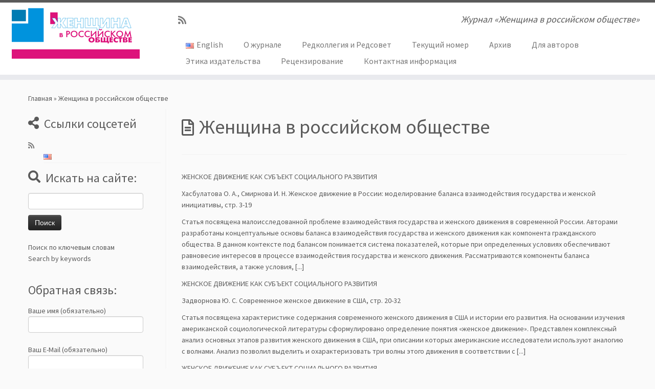

--- FILE ---
content_type: text/html; charset=UTF-8
request_url: https://womaninrussiansociety.ru/numberarticle/?issue=2021-1
body_size: 47021
content:
<!DOCTYPE html>
<!--[if IE 7]>
<html class="ie ie7 no-js" lang="ru-RU">
<![endif]-->
<!--[if IE 8]>
<html class="ie ie8 no-js" lang="ru-RU">
<![endif]-->
<!--[if !(IE 7) | !(IE 8)  ]><!-->
<html class="no-js" lang="ru-RU">
<!--<![endif]-->
	<head>
		<meta charset="UTF-8" />
		<meta http-equiv="X-UA-Compatible" content="IE=EDGE" />
        		<meta name="viewport" content="width=device-width, initial-scale=1.0" />
        <link rel="profile"  href="https://gmpg.org/xfn/11" />
		<link rel="pingback" href="https://womaninrussiansociety.ru/xmlrpc.php" />
		<!-- html5shiv for IE8 and less  -->
		<!--[if lt IE 9]>
			<script src="https://womaninrussiansociety.ru/wp-content/themes/customizr/assets/front/js/libs/html5.js"></script>
		<![endif]-->
		<script>(function(html){html.className = html.className.replace(/\bno-js\b/,'js')})(document.documentElement);</script>
<title>Женщина в российском обществе &#8212; Журнал «Женщина в российском обществе»</title>
<link rel='dns-prefetch' href='//fonts.googleapis.com' />
<link rel='dns-prefetch' href='//s.w.org' />
<link rel="alternate" type="application/rss+xml" title="Журнал «Женщина в российском обществе» &raquo; Лента" href="https://womaninrussiansociety.ru/feed/" />
<link rel="alternate" type="application/rss+xml" title="Журнал «Женщина в российском обществе» &raquo; Лента комментариев" href="https://womaninrussiansociety.ru/comments/feed/" />
		<script type="text/javascript">
			window._wpemojiSettings = {"baseUrl":"https:\/\/s.w.org\/images\/core\/emoji\/13.0.1\/72x72\/","ext":".png","svgUrl":"https:\/\/s.w.org\/images\/core\/emoji\/13.0.1\/svg\/","svgExt":".svg","source":{"concatemoji":"https:\/\/womaninrussiansociety.ru\/wp-includes\/js\/wp-emoji-release.min.js?ver=5.6"}};
			!function(e,a,t){var r,n,o,i,p=a.createElement("canvas"),s=p.getContext&&p.getContext("2d");function c(e,t){var a=String.fromCharCode;s.clearRect(0,0,p.width,p.height),s.fillText(a.apply(this,e),0,0);var r=p.toDataURL();return s.clearRect(0,0,p.width,p.height),s.fillText(a.apply(this,t),0,0),r===p.toDataURL()}function l(e){if(!s||!s.fillText)return!1;switch(s.textBaseline="top",s.font="600 32px Arial",e){case"flag":return!c([127987,65039,8205,9895,65039],[127987,65039,8203,9895,65039])&&(!c([55356,56826,55356,56819],[55356,56826,8203,55356,56819])&&!c([55356,57332,56128,56423,56128,56418,56128,56421,56128,56430,56128,56423,56128,56447],[55356,57332,8203,56128,56423,8203,56128,56418,8203,56128,56421,8203,56128,56430,8203,56128,56423,8203,56128,56447]));case"emoji":return!c([55357,56424,8205,55356,57212],[55357,56424,8203,55356,57212])}return!1}function d(e){var t=a.createElement("script");t.src=e,t.defer=t.type="text/javascript",a.getElementsByTagName("head")[0].appendChild(t)}for(i=Array("flag","emoji"),t.supports={everything:!0,everythingExceptFlag:!0},o=0;o<i.length;o++)t.supports[i[o]]=l(i[o]),t.supports.everything=t.supports.everything&&t.supports[i[o]],"flag"!==i[o]&&(t.supports.everythingExceptFlag=t.supports.everythingExceptFlag&&t.supports[i[o]]);t.supports.everythingExceptFlag=t.supports.everythingExceptFlag&&!t.supports.flag,t.DOMReady=!1,t.readyCallback=function(){t.DOMReady=!0},t.supports.everything||(n=function(){t.readyCallback()},a.addEventListener?(a.addEventListener("DOMContentLoaded",n,!1),e.addEventListener("load",n,!1)):(e.attachEvent("onload",n),a.attachEvent("onreadystatechange",function(){"complete"===a.readyState&&t.readyCallback()})),(r=t.source||{}).concatemoji?d(r.concatemoji):r.wpemoji&&r.twemoji&&(d(r.twemoji),d(r.wpemoji)))}(window,document,window._wpemojiSettings);
		</script>
		<style type="text/css">
img.wp-smiley,
img.emoji {
	display: inline !important;
	border: none !important;
	box-shadow: none !important;
	height: 1em !important;
	width: 1em !important;
	margin: 0 .07em !important;
	vertical-align: -0.1em !important;
	background: none !important;
	padding: 0 !important;
}
</style>
	<link rel='stylesheet' id='tc-gfonts-css'  href='//fonts.googleapis.com/css?family=Source+Sans+Pro%7CSource+Sans+Pro' type='text/css' media='all' />
<link rel='stylesheet' id='wp-block-library-css'  href='https://womaninrussiansociety.ru/wp-includes/css/dist/block-library/style.min.css?ver=5.6' type='text/css' media='all' />
<link rel='stylesheet' id='contact-form-7-css'  href='https://womaninrussiansociety.ru/wp-content/plugins/contact-form-7/includes/css/styles.css?ver=5.2.2' type='text/css' media='all' />
<link rel='stylesheet' id='customizr-fa-css'  href='https://womaninrussiansociety.ru/wp-content/themes/customizr/assets/shared/fonts/fa/css/fontawesome-all.min.css?ver=4.3.3' type='text/css' media='all' />
<link rel='stylesheet' id='customizr-common-css'  href='https://womaninrussiansociety.ru/wp-content/themes/customizr/inc/assets/css/tc_common.min.css?ver=4.3.3' type='text/css' media='all' />
<link rel='stylesheet' id='customizr-skin-css'  href='https://womaninrussiansociety.ru/wp-content/themes/customizr/inc/assets/css/grey.min.css?ver=4.3.3' type='text/css' media='all' />
<style id='customizr-skin-inline-css' type='text/css'>

                  .site-title,.site-description,h1,h2,h3,.tc-dropcap {
                    font-family : 'Source Sans Pro';
                    font-weight : inherit;
                  }

                  body,.navbar .nav>li>a {
                    font-family : 'Source Sans Pro';
                    font-weight : inherit;
                  }
table { border-collapse: separate; }
                           body table { border-collapse: collapse; }
                          
.social-links .social-icon:before { content: none } 
.sticky-enabled .tc-shrink-on .site-logo img {
    					height:30px!important;width:auto!important
    				}

    				.sticky-enabled .tc-shrink-on .brand .site-title {
    					font-size:0.6em;opacity:0.8;line-height:1.2em
    				}

.tc-slider-loader-wrapper{ display:none }
html.js .tc-slider-loader-wrapper { display: block }.no-csstransforms3d .tc-slider-loader-wrapper .tc-img-gif-loader {
                                                background: url('https://womaninrussiansociety.ru/wp-content/themes/customizr/assets/front/img/slider-loader.gif') no-repeat center center;
                                         }.tc-slider-loader-wrapper .tc-css-loader > div { border-color:#5A5A5A; }
#tc-push-footer { display: none; visibility: hidden; }
         .tc-sticky-footer #tc-push-footer.sticky-footer-enabled { display: block; }
        

</style>
<link rel='stylesheet' id='customizr-style-css'  href='https://womaninrussiansociety.ru/wp-content/themes/customizr/style.css?ver=4.3.3' type='text/css' media='all' />
<link rel='stylesheet' id='fancyboxcss-css'  href='https://womaninrussiansociety.ru/wp-content/themes/customizr/assets/front/js/libs/fancybox/jquery.fancybox-1.3.4.min.css?ver=5.6' type='text/css' media='all' />
<script type='text/javascript' src='https://womaninrussiansociety.ru/wp-includes/js/jquery/jquery.min.js?ver=3.5.1' id='jquery-core-js'></script>
<script type='text/javascript' src='https://womaninrussiansociety.ru/wp-includes/js/jquery/jquery-migrate.min.js?ver=3.3.2' id='jquery-migrate-js'></script>
<script type='text/javascript' src='https://womaninrussiansociety.ru/wp-content/themes/customizr/assets/front/js/libs/modernizr.min.js?ver=4.3.3' id='modernizr-js'></script>
<script type='text/javascript' src='https://womaninrussiansociety.ru/wp-content/themes/customizr/assets/front/js/libs/fancybox/jquery.fancybox-1.3.4.min.js?ver=4.3.3' id='tc-fancybox-js'></script>
<script type='text/javascript' src='https://womaninrussiansociety.ru/wp-includes/js/underscore.min.js?ver=1.8.3' id='underscore-js'></script>
<script type='text/javascript' id='tc-scripts-js-extra'>
/* <![CDATA[ */
var TCParams = {"_disabled":[],"FancyBoxState":"1","FancyBoxAutoscale":"1","SliderName":"","SliderDelay":"","SliderHover":"1","centerSliderImg":"1","SmoothScroll":{"Enabled":true,"Options":{"touchpadSupport":false}},"anchorSmoothScroll":"linear","anchorSmoothScrollExclude":{"simple":["[class*=edd]",".tc-carousel-control",".carousel-control","[data-toggle=\"modal\"]","[data-toggle=\"dropdown\"]","[data-toggle=\"tooltip\"]","[data-toggle=\"popover\"]","[data-toggle=\"collapse\"]","[data-toggle=\"tab\"]","[data-toggle=\"pill\"]","[class*=upme]","[class*=um-]"],"deep":{"classes":[],"ids":[]}},"ReorderBlocks":"1","centerAllImg":"1","HasComments":"","LeftSidebarClass":".span3.left.tc-sidebar","RightSidebarClass":".span3.right.tc-sidebar","LoadModernizr":"1","stickyCustomOffset":{"_initial":0,"_scrolling":0,"options":{"_static":true,"_element":""}},"stickyHeader":"1","dropdowntoViewport":"","timerOnScrollAllBrowsers":"1","extLinksStyle":"","extLinksTargetExt":"","extLinksSkipSelectors":{"classes":["btn","button"],"ids":[]},"dropcapEnabled":"","dropcapWhere":{"post":"","page":""},"dropcapMinWords":"50","dropcapSkipSelectors":{"tags":["IMG","IFRAME","H1","H2","H3","H4","H5","H6","BLOCKQUOTE","UL","OL"],"classes":["btn","tc-placeholder-wrap"],"id":[]},"imgSmartLoadEnabled":"","imgSmartLoadOpts":{"parentSelectors":[".article-container",".__before_main_wrapper",".widget-front"],"opts":{"excludeImg":[".tc-holder-img"]}},"imgSmartLoadsForSliders":"","goldenRatio":"1.618","gridGoldenRatioLimit":"350","isSecondMenuEnabled":"","secondMenuRespSet":"in-sn-before","isParallaxOn":"1","parallaxRatio":"0.55","pluginCompats":[],"adminAjaxUrl":"https:\/\/womaninrussiansociety.ru\/wp-admin\/admin-ajax.php","ajaxUrl":"https:\/\/womaninrussiansociety.ru\/?czrajax=1","frontNonce":{"id":"CZRFrontNonce","handle":"ca1b1c867f"},"isDevMode":"","isModernStyle":"","i18n":{"Permanently dismiss":"\u0412\u0441\u0435\u0433\u0434\u0430 \u043e\u0442\u043a\u043b\u043e\u043d\u044f\u0442\u044c"},"frontNotifications":{"styleSwitcher":{"enabled":false,"content":"","dismissAction":"dismiss_style_switcher_note_front","ajaxUrl":"https:\/\/womaninrussiansociety.ru\/wp-admin\/admin-ajax.php"}}};
/* ]]> */
</script>
<script type='text/javascript' src='https://womaninrussiansociety.ru/wp-content/themes/customizr/inc/assets/js/tc-scripts.min.js?ver=4.3.3' id='tc-scripts-js'></script>
<link rel="https://api.w.org/" href="https://womaninrussiansociety.ru/wp-json/" /><link rel="alternate" type="application/json" href="https://womaninrussiansociety.ru/wp-json/wp/v2/pages/149" /><link rel="EditURI" type="application/rsd+xml" title="RSD" href="https://womaninrussiansociety.ru/xmlrpc.php?rsd" />
<link rel="wlwmanifest" type="application/wlwmanifest+xml" href="https://womaninrussiansociety.ru/wp-includes/wlwmanifest.xml" /> 
<meta name="generator" content="WordPress 5.6" />
<link rel="canonical" href="https://womaninrussiansociety.ru/numberarticle/" />
<link rel='shortlink' href='https://womaninrussiansociety.ru/?p=149' />
<link rel="alternate" type="application/json+oembed" href="https://womaninrussiansociety.ru/wp-json/oembed/1.0/embed?url=https%3A%2F%2Fwomaninrussiansociety.ru%2Fnumberarticle%2F" />
<link rel="alternate" type="text/xml+oembed" href="https://womaninrussiansociety.ru/wp-json/oembed/1.0/embed?url=https%3A%2F%2Fwomaninrussiansociety.ru%2Fnumberarticle%2F&#038;format=xml" />
<link rel="alternate" href="https://womaninrussiansociety.ru/numberart/" hreflang="en" />
<link rel="alternate" href="https://womaninrussiansociety.ru/numberarticle/" hreflang="ru" />
	</head>
	
	<body class="page-template-default page page-id-149 wp-embed-responsive tc-fade-hover-links skin-shadow tc-l-sidebar tc-center-images skin-grey tc-sticky-header sticky-disabled tc-transparent-on-scroll no-navbar tc-regular-menu tc-sticky-footer" >
            <a class="screen-reader-text skip-link" href="#content">Skip to content</a>
        
    <div id="tc-page-wrap" class="">

  		
  	   	<header class="tc-header clearfix row-fluid tc-tagline-on tc-title-logo-on  tc-shrink-on tc-menu-on logo-left tc-second-menu-in-sn-before-when-mobile">
  			
        <div class="brand span3 pull-left">
        <a class="site-logo" href="https://womaninrussiansociety.ru/" aria-label="Журнал «Женщина в российском обществе» | Журнал «Женщина в российском обществе»"><img src="https://womaninrussiansociety.ru/wp-content/uploads/2013/12/logo.gif" alt="Вернуться на главную"   style="max-width:250px;max-height:100px" data-no-retina class=" "/></a>        </div> <!-- brand span3 -->

        <div class="container outside"><h2 class="site-description">Журнал «Женщина в российском обществе»</h2></div>      	<div class="navbar-wrapper clearfix span9 tc-submenu-fade tc-submenu-move tc-open-on-hover pull-menu-right">
        	<div class="navbar resp">
          		<div class="navbar-inner" role="navigation">
            		<div class="row-fluid">
              		<div class="social-block span5"><div class="social-links"><a rel="nofollow noopener noreferrer" class="social-icon icon-feed"  title="Subscribe to my rss feed" aria-label="Subscribe to my rss feed" href="https://womaninrussiansociety.ru/feed/rss/"  target="_blank" ><i class="fas fa-rss"></i></a></div></div><h2 class="span7 inside site-description">Журнал «Женщина в российском обществе»</h2><div class="nav-collapse collapse tc-hover-menu-wrapper"><div class="menu-glavnoe-menyu-container"><ul id="menu-glavnoe-menyu-2" class="nav tc-hover-menu"><li class="lang-item lang-item-127 lang-item-en lang-item-first menu-item menu-item-type-custom menu-item-object-custom menu-item-6049-en"><a href="https://womaninrussiansociety.ru/numberart/" hreflang="en-US" lang="en-US"><img src="[data-uri]" title="English" alt="English" width="16" height="11" style="width: 16px; height: 11px;" /><span style="margin-left:0.3em;">English</span></a></li>
<li class="menu-item menu-item-type-post_type menu-item-object-page menu-item-home menu-item-20"><a href="https://womaninrussiansociety.ru/">О журнале</a></li>
<li class="menu-item menu-item-type-post_type menu-item-object-page menu-item-49"><a href="https://womaninrussiansociety.ru/redkollegiya/">Редколлегия и Редсовет</a></li>
<li class="menu-item menu-item-type-post_type menu-item-object-page menu-item-60"><a href="https://womaninrussiansociety.ru/publication/">Текущий номер</a></li>
<li class="menu-item menu-item-type-post_type menu-item-object-page menu-item-57"><a href="https://womaninrussiansociety.ru/arxiv-nomerov/">Архив</a></li>
<li class="menu-item menu-item-type-post_type menu-item-object-page menu-item-19"><a href="https://womaninrussiansociety.ru/informaciya-dlya-avtorov/">Для авторов</a></li>
<li class="menu-item menu-item-type-post_type menu-item-object-page menu-item-2504"><a href="https://womaninrussiansociety.ru/etika-izdatelstva/">Этика издательства</a></li>
<li class="menu-item menu-item-type-post_type menu-item-object-page menu-item-2390"><a href="https://womaninrussiansociety.ru/pravila-recenzirovaniya/">Рецензирование</a></li>
<li class="menu-item menu-item-type-post_type menu-item-object-page menu-item-21"><a href="https://womaninrussiansociety.ru/kontaktnaya-informaciya/">Контактная информация</a></li>
</ul></div></div><div class="btn-toggle-nav pull-right"><button type="button" class="btn menu-btn" data-toggle="collapse" data-target=".nav-collapse" title="Открыть меню" aria-label="Открыть меню"><span class="icon-bar"></span><span class="icon-bar"></span><span class="icon-bar"></span> </button></div>          			</div><!-- /.row-fluid -->
          		</div><!-- /.navbar-inner -->
        	</div><!-- /.navbar resp -->
      	</div><!-- /.navbar-wrapper -->
    	  		</header>
  		<div id="tc-reset-margin-top" class="container-fluid" style="margin-top:103px"></div><div id="main-wrapper" class="container">

    <div class="tc-hot-crumble container" role="navigation"><div class="row"><div class="span12"><div class="breadcrumb-trail breadcrumbs"><span class="trail-begin"><a href="https://womaninrussiansociety.ru" title="Журнал «Женщина в российском обществе»" rel="home" class="trail-begin">Главная</a></span> <span class="sep">&raquo;</span> <span class="trail-end">Женщина в российском обществе</span></div></div></div></div>
    <div class="container" role="main">
        <div class="row column-content-wrapper">

            
        <div class="span3 left tc-sidebar">
           <div id="left" class="widget-area" role="complementary">
              <aside class="social-block widget widget_social"><h3 class="widget-title">Ссылки соцсетей</h3><div class="social-links"><a rel="nofollow noopener noreferrer" class="social-icon icon-feed"  title="Subscribe to my rss feed" aria-label="Subscribe to my rss feed" href="https://womaninrussiansociety.ru/feed/rss/"  target="_blank" ><i class="fas fa-rss"></i></a></div></aside><aside id="polylang-2" class="widget widget_polylang"><ul>
	<li class="lang-item lang-item-127 lang-item-en lang-item-first"><a lang="en-US" hreflang="en-US" href="https://womaninrussiansociety.ru/numberart/"><img src="[data-uri]" title="English" alt="English" width="16" height="11" style="width: 16px; height: 11px;" /></a></li>
</ul>
</aside><aside id="search-4" class="widget widget_search"><h3 class="widget-title">Искать на сайте:</h3><form role="search" method="get" id="searchform" class="searchform" action="https://womaninrussiansociety.ru/">
				<div>
					<label class="screen-reader-text" for="s">Найти:</label>
					<input type="text" value="" name="s" id="s" />
					<input type="submit" id="searchsubmit" value="Поиск" />
				</div>
			</form></aside><aside id="text-7" class="widget widget_text">			<div class="textwidget"><a href="/tags/" >Поиск по ключевым словам</a> <br />
<a href="/keywords-list/" >Search by keywords</a> <br /><br />
</div>
		</aside><aside id="text-5" class="widget widget_text"><h3 class="widget-title">Обратная связь:</h3>			<div class="textwidget"><div role="form" class="wpcf7" id="wpcf7-f375-o1" lang="ru-RU" dir="ltr">
<div class="screen-reader-response" role="alert" aria-live="polite"></div>
<form action="/numberarticle/?issue=2021-1#wpcf7-f375-o1" method="post" class="wpcf7-form init" novalidate="novalidate">
<div style="display: none;">
<input type="hidden" name="_wpcf7" value="375" />
<input type="hidden" name="_wpcf7_version" value="5.2.2" />
<input type="hidden" name="_wpcf7_locale" value="ru_RU" />
<input type="hidden" name="_wpcf7_unit_tag" value="wpcf7-f375-o1" />
<input type="hidden" name="_wpcf7_container_post" value="0" />
<input type="hidden" name="_wpcf7_posted_data_hash" value="" />
</div>
<p>Ваше имя (обязательно)<br />
    <span class="wpcf7-form-control-wrap your-name"><input type="text" name="your-name" value="" size="40" class="wpcf7-form-control wpcf7-text wpcf7-validates-as-required" aria-required="true" aria-invalid="false" /></span> </p>
<p>Ваш E-Mail (обязательно)<br />
    <span class="wpcf7-form-control-wrap your-email"><input type="email" name="your-email" value="" size="40" class="wpcf7-form-control wpcf7-text wpcf7-email wpcf7-validates-as-required wpcf7-validates-as-email" aria-required="true" aria-invalid="false" /></span> </p>
<p>Тема<br />
    <span class="wpcf7-form-control-wrap your-subject"><input type="text" name="your-subject" value="" size="40" class="wpcf7-form-control wpcf7-text" aria-invalid="false" /></span> </p>
<p>Сообщение<br />
    <span class="wpcf7-form-control-wrap your-message"><textarea name="your-message" cols="40" rows="10" class="wpcf7-form-control wpcf7-textarea" aria-invalid="false"></textarea></span> </p>
<p>Введите код проверки<br />
<input type="hidden" name="_wpcf7_captcha_challenge_captcha-420" value="920254952" /><img class="wpcf7-form-control wpcf7-captchac wpcf7-captcha-captcha-420" width="72" height="24" alt="captcha" src="https://womaninrussiansociety.ru/wp-content/uploads/wpcf7_captcha/920254952.png" /></p>
<p><span class="wpcf7-form-control-wrap captcha-420"><input type="text" name="captcha-420" value="" size="40" class="wpcf7-form-control wpcf7-captchar" autocomplete="off" aria-invalid="false" /></span>
</p>
<p><input type="submit" value="Отправить" class="wpcf7-form-control wpcf7-submit" /></p>
<div class="wpcf7-response-output" role="alert" aria-hidden="true"></div></form></div></div>
		</aside>            </div><!-- //#left or //#right -->
        </div><!--.tc-sidebar -->

        
                <div id="content" class="span9 article-container tc-gallery-style">

                    
                        
                                                                                    
                                                                    <article id="page-149" class="row-fluid post-149 page type-page status-publish czr-hentry">
                                                <header class="entry-header">
          <h1 class="entry-title format-icon">Женщина в российском обществе</h1><hr class="featurette-divider __before_content">        </header>
        
        <div class="entry-content">
          <div class="issuem_articles_shortcode"><div class="issuem_article article-6237">
<p class="issuem_article_category">ЖЕНСКОЕ ДВИЖЕНИЕ КАК СУБЪЕКТ СОЦИАЛЬНОГО РАЗВИТИЯ</p>
<p><a class="issuem_article_link" href="https://womaninrussiansociety.ru/article/xasbulatova-o-a-smirnova-i-n-zhenskoe-dvizhenie-v-rossii-modelirovanie-balansa-vzaimodejstviya-gosudarstva-i-zhenskoj-iniciativy-str-3-19/">Хасбулатова О. А., Смирнова И. Н. Женское движение в России: моделирование баланса взаимодействия государства и женской инициативы, стр. 3-19</a></p>
<p class="issuem_article_content">Статья посвящена малоисследованной проблеме взаимодействия государства и женского движения в современной России. Авторами разработаны концептуальные основы баланса взаимодействия государства и женского движения как компонента гражданского общества. В данном контексте под балансом понимается система показателей, которые при определенных условиях обеспечивают равновесие интересов в процессе взаимодействия государства и женского движения. Рассматриваются компоненты баланса взаимодействия, а также условия, [...]</p>


</div><div class="issuem_article article-6240">
<p class="issuem_article_category">ЖЕНСКОЕ ДВИЖЕНИЕ КАК СУБЪЕКТ СОЦИАЛЬНОГО РАЗВИТИЯ</p>
<p><a class="issuem_article_link" href="https://womaninrussiansociety.ru/article/zadvornova-yu-s-sovremennoe-zhenskoe-dvizhenie-v-ssha-str-20-32/">Задворнова Ю. С. Современное женское движение в США, стр. 20-32</a></p>
<p class="issuem_article_content">Статья посвящена характеристике содержания современного женского движения в США и истории его развития. На основании изучения американской социологической литературы сформулировано определение понятия «женское движение». Представлен комплексный анализ основных этапов развития женского движения в США, при описании которых американские исследователи используют аналогию с волнами. Анализ позволил выделить и охарактеризовать три волны этого движения в соответствии с [...]</p>


</div><div class="issuem_article article-6243">
<p class="issuem_article_category">ЖЕНСКОЕ ДВИЖЕНИЕ КАК СУБЪЕКТ СОЦИАЛЬНОГО РАЗВИТИЯ</p>
<p><a class="issuem_article_link" href="https://womaninrussiansociety.ru/article/anajban-z-v-zhenskie-obshhestvennye-obedineniya-v-sovremennoj-xakasii-str-33-43/">Анайбан З. В. Женские общественные объединения в современной Хакасии, стр. 33-43</a></p>
<p class="issuem_article_content">Статья посвящена исследованию истории формирования и особенностям функционирования современных женских союзов в Республике Хакасия. Анализ деятельности имеющихся в регионе женских общественных организаций показал, что женское движение в постсоветской Хакасии за прошедшие четверть века можно характеризовать как значимое явление в жизни республики. Подавляющее большинство из них, как и прежде, имеют явную социальную и гуманитарную направленность. Недостаточная [...]</p>


</div><div class="issuem_article article-6254">
<p class="issuem_article_category">ГЕНДЕРНАЯ СОЦИОЛОГИЯ</p>
<p><a class="issuem_article_link" href="https://womaninrussiansociety.ru/article/prokopenko-l-ya-denisova-t-s-problema-gendernogo-pariteta-vo-vneshnepoliticheskix-vedomstvax-stran-afriki-str-44-55/">Прокопенко Л. Я., Денисова Т. С. Проблема гендерного паритета во внешнеполитических ведомствах стран Африки, стр. 44-55</a></p>
<p class="issuem_article_content">Рассматривается гендерная ситуация во внешнеполитических ведомствах африканских государств. Исследована ретроспектива гендерных изменений в дипломатии в годы независимого развития стран континента, изучены причины высоких показателей представительства женщин в министерствах иностранных дел и посольствах ряда государств, а также политика формирования дипломатических кадров. Особо выделена деятельность министров иностранных дел; рассмотрены биографии и политические карьеры некоторых африканских женщин-дипломатов. Отмечаются [...]</p>


</div><div class="issuem_article article-6256">
<p class="issuem_article_category">ГЕНДЕРНАЯ СОЦИОЛОГИЯ</p>
<p><a class="issuem_article_link" href="https://womaninrussiansociety.ru/article/sirazhudinova-s-v-gendernaya-sistema-musulmanskogo-obshhestva-na-primere-respublik-severnogo-kavkaza-str-56-67/">Сиражудинова С. В. Гендерная система мусульманского общества: на примере республик Северного Кавказа, стр. 56-67</a></p>
<p class="issuem_article_content">Рассмотрены основы гендерной стратегии в исламе, ее особенности и проблемы интерпретации, зависимость от исламских правовых школ, внешней среды и менталитета. Гендерная стратегия в исламе закрепляет строгое определение особого места женщины, ее полную зависимость от мужчины (опекун, муж и др.). Важная роль отводится контролю над женской сексуальностью и системе гендерных запретов. В республиках Северного Кавказа сложились [...]</p>


</div><div class="issuem_article article-6258">
<p class="issuem_article_category">ГЕНДЕРНАЯ СОЦИОЛОГИЯ</p>
<p><a class="issuem_article_link" href="https://womaninrussiansociety.ru/article/xilazheva-g-f-sovremennaya-semya-v-kontekste-translokalnoj-migracii-na-primere-semej-vaxtovyx-migrantov-bashkortostana-str-68-82/">Хилажева Г. Ф. Современная семья в контексте транслокальной миграции (На примере семей вахтовых мигрантов Башкортостана), стр. 68-82</a></p>
<p class="issuem_article_content">селах и малых городах Башкортостана. Опрошено по 200 супружеских пар в двух категориях семей — вахтовых мигрантов и контрольной группы (не вовлеченных во временную занятость). Временная трудовая занятость рассматривается как одно из условий включения современной семьи в транслокальные миграционные процессы, формирования нового типа транслокальных отношений между мигрантом и семьей. Отмечается, что транслокальная миграция выступает фактором [...]</p>


</div><div class="issuem_article article-6260">
<p class="issuem_article_category">ГЕНДЕРНАЯ СОЦИОЛОГИЯ</p>
<p><a class="issuem_article_link" href="https://womaninrussiansociety.ru/article/shvecova-a-v-barery-professionalnogo-razvitiya-molodyx-uchenyx-v-genderno-differencirovannoj-srede-nauchnogo-soobshhestva-str-83-93/">Швецова А. В. Барьеры профессионального развития молодых ученых в гендерно-дифференцированной среде научного сообщества, стр. 83-93</a></p>
<p class="issuem_article_content">Статья посвящена анализу особенностей профессионального становления женщин в академическом сообществе и выявлению гендерных барьеров, характерных для системы российской науки. На материалах комплексного прикладного исследования (онлайн- опрос молодых российских ученых, N = 105; глубинное интервью молодых российских ученых, N = 20) показано, что развитие кадрового потенциала науки сопряжено с трудностями как общего характера (финансовые, организационные и [...]</p>


</div><div class="issuem_article article-6262">
<p class="issuem_article_category">ГЕНДЕРНАЯ ИСТОРИЯ</p>
<p><a class="issuem_article_link" href="https://womaninrussiansociety.ru/article/kicenko-o-s-kicenko-r-n-voprosy-oxrany-materinstva-i-detstva-v-zemskoj-vrachebnoj-praktike-konca-xix-nachala-xx-v-na-materialax-saratovskoj-gubernii-str-94-103/">Киценко О. С., Киценко Р. Н. Вопросы охраны материнства и детства в земской врачебной практике конца XIX — начала XX в. (На материалах Саратовской губернии),  стр. 94-103</a></p>
<p class="issuem_article_content">Вопросы охраны материнства и детства занимали значительное место в земской медицинской практике конца XIX — начала XX в. Земскими врачами впервые были исследованы факторы риска для материнского и детского здоровья в условиях российской деревни. На охрану здоровья матери и ребенка была направлена работа по организации квалифицированной акушерской помощи, учреждению яслей-приютов, профилактике острых детских инфекций, поддержке [...]</p>


</div><div class="issuem_article article-6264">
<p class="issuem_article_category">ГЕНДЕРНАЯ ИСТОРИЯ</p>
<p><a class="issuem_article_link" href="https://womaninrussiansociety.ru/article/litvin-yu-v-institut-materinstva-v-karelskoj-derevne-tradicionnye-praktiki-v-kontekste-obshherossijskix-peremen-konec-xix-nachalo-xx-v-str-104-115/">Литвин Ю. В. Институт материнства в карельской деревне: традиционные практики в контексте общероссийских перемен (конец XIX — начало XX в.), стр. 104-115</a></p>
<p class="issuem_article_content">Выдвигается задача показать развитие института материнства в Карелии в исторической динамике, а также представить социокультурный статус матери и изменения стратегии репродуктивного поведения в карельской деревне. Изучаемые сюжеты относятся к концу XIX — началу XX в., времени экономических реформ и социокультурных перемен в российском обществе, имевших своеобразное преломление на окраинах империи. В основе статьи — комплекс [...]</p>


</div><div class="issuem_article article-6266">
<p class="issuem_article_category">ГЕНДЕРНАЯ ИСТОРИЯ</p>
<p><a class="issuem_article_link" href="https://womaninrussiansociety.ru/article/baturenko-s-a-predposylki-oformleniya-feministskogo-diskursa-v-russkoj-sociologii-xix-v-m-i-mixajlov-str-116-125/">Батуренко С. А. Предпосылки оформления феминистского дискурса в русской социологии XIX в.: М. И. Михайлов, стр. 116-125</a></p>
<p class="issuem_article_content">Рассматриваются идеи русского писателя, поэта и публициста М. И. Михайлова, ставшие интеллектуальными предпосылками формирования феминистского дискурса в русской социологии XIX в. Отечественные мыслители во многом способствовали зарождению в России феминизма как социального явления и теории феминизма в истории русской социальной мысли. Специфика историко-культурного развития оказала влияние на осмысление множества вопросов в рамках социальных наук, в [...]</p>


</div><div class="issuem_article article-6268">
<p class="issuem_article_category">ГЕНДЕРНЫЕ РЕСУРСЫ ОБЩЕСТВЕННОГО РАЗВИТИЯ</p>
<p><a class="issuem_article_link" href="https://womaninrussiansociety.ru/article/galas-m-l-semejnoe-predprinimatelstvo-kak-resurs-povysheniya-kachestva-zhizni-semi-i-ee-trudovoj-zanyatosti-str-126-129/">Галас М. Л. Семейное предпринимательство как ресурс повышения качества жизни семьи и ее трудовой занятости, стр. 126-129</a></p>
<p class="issuem_article_content">Семейное предпринимательство как ресурс повышения качества жизни семьи и ее трудовой занятости — таков был предмет дискуссий II Российского гендерного форума (Москва, 29—30 октября 2020 г.). Модератор и инициатор форума, председатель его программного комитета профессор Г. Г. Силласте цель форума определила четко — анализ реалий и потенциала развития семейного предпринимательства как долгосрочного социального ресурса отечественной [...]</p>


</div></div>
        </div>

                                            </article>
                                
                            
                        
                    
                                   <hr class="featurette-divider tc-mobile-separator">
                </div><!--.article-container -->

           
        </div><!--.row -->
    </div><!-- .container role: main -->

    <div id="tc-push-footer"></div>
</div><!-- //#main-wrapper -->

  		<!-- FOOTER -->
  		<footer id="footer" class="">
  		 					<div class="container footer-widgets white-icons">
                    <div class="row widget-area" role="complementary">
												
							<div id="footer_one" class="span4">
																
										<aside id="text-2" class="widget widget_text"><h3 class="widget-title">О журнале</h3>			<div class="textwidget"><p>Журнал «Женщина в российском обществе» издается на базе Ивановского государственного университета с 1996 года.</p>
<p>За прошедшие годы журнал стал одним из российских центров по разработке методологии и методики анализа государственной политики, затрагивающей интересы женщин и мужчин в обществе, в исследованиях социальной, демографической политики, управления, экономики и культуры, истории и современным проблемам женского движения.</p>
</div>
		</aside>
																							</div><!-- .{$key}_widget_class -->

						
							<div id="footer_two" class="span4">
																
										<aside id="issuem_article_list-2" class="widget widget_issuem_article_list"><h3 class="widget-title">Статьи</h3><div class="issuem_article_list_widget"><div class="article_list">

<p><a class="issuem_widget_link" href="https://womaninrussiansociety.ru/article/litvin-yu-v-institut-materinstva-v-karelskoj-derevne-tradicionnye-praktiki-v-kontekste-obshherossijskix-peremen-konec-xix-nachalo-xx-v-str-104-115/">Литвин Ю. В. Институт материнства в карельской деревне: традиционные практики в контексте общероссийских перемен (конец XIX — начало XX в.), стр. 104-115</a></p>

</div><div class="article_list">

<p><a class="issuem_widget_link" href="https://womaninrussiansociety.ru/article/sirazhudinova-s-v-gendernaya-sistema-musulmanskogo-obshhestva-na-primere-respublik-severnogo-kavkaza-str-56-67/">Сиражудинова С. В. Гендерная система мусульманского общества: на примере республик Северного Кавказа, стр. 56-67</a></p>

</div><div class="article_list">

<p><a class="issuem_widget_link" href="https://womaninrussiansociety.ru/article/galas-m-l-semejnoe-predprinimatelstvo-kak-resurs-povysheniya-kachestva-zhizni-semi-i-ee-trudovoj-zanyatosti-str-126-129/">Галас М. Л. Семейное предпринимательство как ресурс повышения качества жизни семьи и ее трудовой занятости, стр. 126-129</a></p>

</div><div class="article_list">

<p><a class="issuem_widget_link" href="https://womaninrussiansociety.ru/article/shvecova-a-v-barery-professionalnogo-razvitiya-molodyx-uchenyx-v-genderno-differencirovannoj-srede-nauchnogo-soobshhestva-str-83-93/">Швецова А. В. Барьеры профессионального развития молодых ученых в гендерно-дифференцированной среде научного сообщества, стр. 83-93</a></p>

</div><div class="article_list">

<p><a class="issuem_widget_link" href="https://womaninrussiansociety.ru/article/zadvornova-yu-s-sovremennoe-zhenskoe-dvizhenie-v-ssha-str-20-32/">Задворнова Ю. С. Современное женское движение в США, стр. 20-32</a></p>

</div></div></aside>
																							</div><!-- .{$key}_widget_class -->

						
							<div id="footer_three" class="span4">
																
										<aside id="text-3" class="widget widget_text"><h3 class="widget-title">Адрес редакции</h3>			<div class="textwidget"><p>153025 Иваново, ул. Тимирязева, 5, 6-й учебный корпус Ивановского государственного университета 
<br />
Тел. (4932) 93-43-41<br /></p>
<!--<script charset="utf-8" type="text/javascript" src="//api-maps.yandex.com/services/constructor/1.0/js/?sid=EUozAsgIAqgoqypAuzi2r-Ozhf1tGEkf&amp;width=350&amp;height=200"></script>-->
<center> 
<script type="text/javascript" charset="utf-8" async src="https://api-maps.yandex.ru/services/constructor/1.0/js/?um=constructor%3A437db6c716425a9c9dbc645c3c68fc52cb6823d3b67385c50e49bab825347f2b&amp;width=350&amp;height=240&amp;lang=ru_RU&amp;scroll=true"></script>
</center>
</div>
		</aside>
																							</div><!-- .{$key}_widget_class -->

																	</div><!-- .row.widget-area -->
				</div><!--.footer-widgets -->
				    				 <div class="colophon">
			 	<div class="container">
			 		<div class="row-fluid">
					    <div class="span3 social-block pull-left"><span class="social-links"><a rel="nofollow noopener noreferrer" class="social-icon icon-feed"  title="Subscribe to my rss feed" aria-label="Subscribe to my rss feed" href="https://womaninrussiansociety.ru/feed/rss/"  target="_blank" ><i class="fas fa-rss"></i></a></span></div><div class="span6 credits"><p>&middot; <span class="tc-copyright-text">&copy; 2026</span> <a href="https://womaninrussiansociety.ru" title="Журнал «Женщина в российском обществе»" rel="bookmark">Журнал «Женщина в российском обществе»</a> &middot; <span class="tc-wp-powered-text">Работает на</span> <a class="icon-wordpress" target="_blank" rel="noopener noreferrer" href="https://wordpress.org" title="Работает на WordPress"></a> &middot; <span class="tc-credits-text">Разработан в <a class="czr-designer-link" href="https://presscustomizr.com/customizr" title="тема Customizr">тема Customizr</a> </span> &middot;</p></div>	      			</div><!-- .row-fluid -->
	      		</div><!-- .container -->
	      	</div><!-- .colophon -->
	    	  		</footer>
    </div><!-- //#tc-page-wrapper -->
		<script type='text/javascript' id='contact-form-7-js-extra'>
/* <![CDATA[ */
var wpcf7 = {"apiSettings":{"root":"https:\/\/womaninrussiansociety.ru\/wp-json\/contact-form-7\/v1","namespace":"contact-form-7\/v1"}};
/* ]]> */
</script>
<script type='text/javascript' src='https://womaninrussiansociety.ru/wp-content/plugins/contact-form-7/includes/js/scripts.js?ver=5.2.2' id='contact-form-7-js'></script>
<script type='text/javascript' src='https://womaninrussiansociety.ru/wp-includes/js/comment-reply.min.js?ver=5.6' id='comment-reply-js'></script>
<script type='text/javascript' src='https://womaninrussiansociety.ru/wp-includes/js/jquery/ui/core.min.js?ver=1.12.1' id='jquery-ui-core-js'></script>
<script type='text/javascript' src='https://womaninrussiansociety.ru/wp-includes/js/wp-embed.min.js?ver=5.6' id='wp-embed-js'></script>
<div id="tc-footer-btt-wrapper" class="tc-btt-wrapper right"><i class="btt-arrow"></i></div>	</body>
	</html>